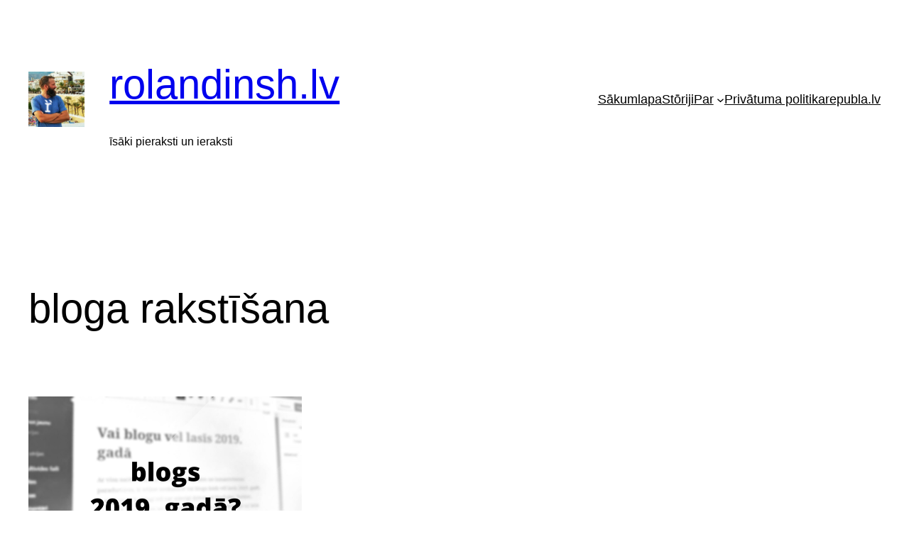

--- FILE ---
content_type: text/html; charset=utf-8
request_url: https://www.google.com/recaptcha/api2/aframe
body_size: 268
content:
<!DOCTYPE HTML><html><head><meta http-equiv="content-type" content="text/html; charset=UTF-8"></head><body><script nonce="lYn4GOqBZuwVFat2hEGE_Q">/** Anti-fraud and anti-abuse applications only. See google.com/recaptcha */ try{var clients={'sodar':'https://pagead2.googlesyndication.com/pagead/sodar?'};window.addEventListener("message",function(a){try{if(a.source===window.parent){var b=JSON.parse(a.data);var c=clients[b['id']];if(c){var d=document.createElement('img');d.src=c+b['params']+'&rc='+(localStorage.getItem("rc::a")?sessionStorage.getItem("rc::b"):"");window.document.body.appendChild(d);sessionStorage.setItem("rc::e",parseInt(sessionStorage.getItem("rc::e")||0)+1);localStorage.setItem("rc::h",'1768724334280');}}}catch(b){}});window.parent.postMessage("_grecaptcha_ready", "*");}catch(b){}</script></body></html>